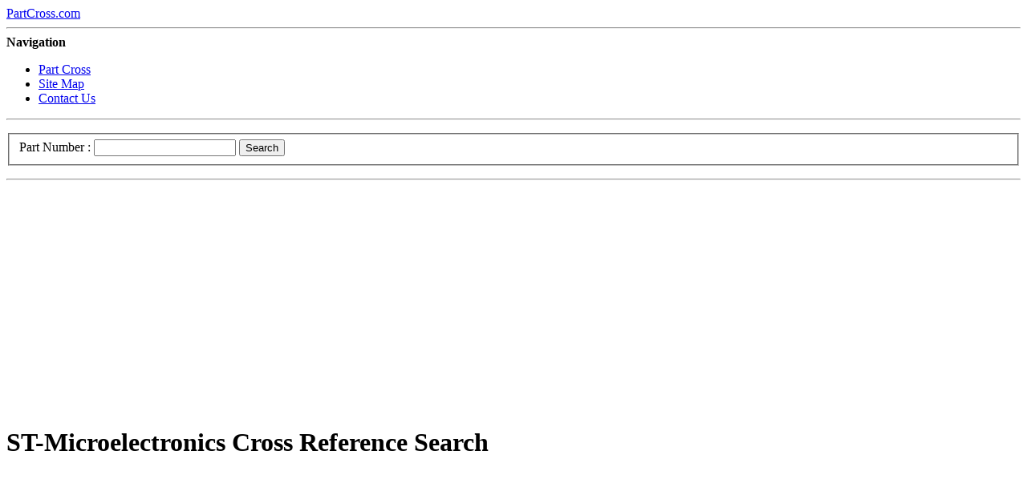

--- FILE ---
content_type: text/html; charset=UTF-8
request_url: https://partcross.com/semiconductor-manufacturers/ST-Microelectronics/57.html
body_size: 3119
content:
<!DOCTYPE html>
<html lang="en" dir="ltr">
<head>
<title>ST-Microelectronics Cross Reference,ST-Microelectronics Cross-Reference Search - PartCross.Com</title>
<meta name="keywords" content="ST-Microelectronics,ST-Microelectronics Cross,ST-Microelectronics Cross Reference,ST-Microelectronics Cross Reference" />
<meta name="description" content="ST-Microelectronics Cross Reference,ST-Microelectronics Cross Reference Search." />
<meta charset="utf-8">
<meta name="viewport" content="width=device-width, initial-scale=1.0">
<link rel="stylesheet" href="/templates/aio/css/main.css">
<link rel="stylesheet" href="/templates/aio/css/print.css" media="print">
<script src="/templates/aio/js/jquery-1.6.4.min.js"></script>
<script src="/templates/aio/js/custom.js"></script>
<!--[if lt IE 9]>
<script src="/templates/aio/js/css3-mediaqueries.min.js"></script>
<script src="/templates/aio/js/html5.js"></script>
<script src="/templates/aio/js/IE9.js"></script>
<![endif]-->
<link rel="shortcut icon" href="/favicon.ico">
<link rel="icon" type="image/gif" href="/favicon.gif">
</head>
<body>
<header class="clearFix">
  <div class="wrap"> <a id="logo" href="/">PartCross.com</a>
    <hr>
    <nav>
      <div id="nav"> <strong>Navigation</strong>
        <ul>
          <li> <a href="/">Part Cross</a> </li>
          <li> <a href="/sitemap.html">Site Map</a> </li>
          <li> <a href="mailto:&#109;&#097;&#115;&#116;&#101;&#114;&#064;&#112;&#097;&#114;&#116;&#099;&#114;&#111;&#115;&#115;&#046;&#099;&#111;&#109;">Contact Us</a> </li>
        </ul>
      </div>
    </nav>
  </div>
</header>
<hr>
<div id="intro"><div class="inner"><div class="wrap clearFix dydhidden"></div></div></div>
<div id="search">
  <div class="wrap clearFix">
    <p><form onsubmit="this.action='/search.html?part='+this.part.value.toUpperCase()+''" method="post">
      <fieldset>
        <label for="email">Part Number : </label>
        <input type="text" class="text" id="email" name="part">
        <button type="submit" class="button">Search</button>
      </fieldset>
    </form></p>
  </div>
</div>
<hr>
<div id="content">
  <div class="wrap clearFix">
   <div class="adtxt dydhidden"><script async src="https://pagead2.googlesyndication.com/pagead/js/adsbygoogle.js"></script>
<!-- z -->
<ins class="adsbygoogle"
     style="display:block"
     data-ad-client="ca-pub-4790324948616316"
     data-ad-slot="8453140592"
     data-ad-format="auto"
     data-full-width-responsive="true"></ins>
<script>
     (adsbygoogle = window.adsbygoogle || []).push({});
</script></div>
   <h1>ST-Microelectronics Cross Reference Search</h1>
    <div class="clearFix">
      <div class="col floatLeft">
      <script async src="https://pagead2.googlesyndication.com/pagead/js/adsbygoogle.js"></script>
<!-- z -->
<ins class="adsbygoogle"
     style="display:block"
     data-ad-client="ca-pub-4790324948616316"
     data-ad-slot="8453140592"
     data-ad-format="auto"
     data-full-width-responsive="true"></ins>
<script>
     (adsbygoogle = window.adsbygoogle || []).push({});
</script><h2>ST-Microelectronics Parts Number Cross-Reference:</h2>
<table>
<tr><th>Manufacturer</th><th>Part Number</th><th></th><th>Replace Part Equivalent</th><th>Replace Manufacturer</th></tr>
<tr><td><a href="/semiconductor-components/HCF4060B/">HCF4060B</a></td><td>ST-Microelectronics</td><td><img src="/images/cross.gif"></td><td>NTE4060B</td><td></td></tr><tr><td><a href="/semiconductor-components/HCF4056B/">HCF4056B</a></td><td>ST-Microelectronics</td><td><img src="/images/cross.gif"></td><td>NTE4056B</td><td></td></tr><tr><td><a href="/semiconductor-components/HCF4055B/">HCF4055B</a></td><td>ST-Microelectronics</td><td><img src="/images/cross.gif"></td><td>NTE4055B</td><td></td></tr><tr><td><a href="/semiconductor-components/HCF4053B/">HCF4053B</a></td><td>ST-Microelectronics</td><td><img src="/images/cross.gif"></td><td>NTE4053B</td><td></td></tr><tr><td><a href="/semiconductor-components/HCF4052B/">HCF4052B</a></td><td>ST-Microelectronics</td><td><img src="/images/cross.gif"></td><td>NTE4052B</td><td></td></tr><tr><td><a href="/semiconductor-components/HCF4051B/">HCF4051B</a></td><td>ST-Microelectronics</td><td><img src="/images/cross.gif"></td><td>NTE4051B</td><td></td></tr><tr><td><a href="/semiconductor-components/HCF4050B/">HCF4050B</a></td><td>ST-Microelectronics</td><td><img src="/images/cross.gif"></td><td>NTE4050B</td><td></td></tr><tr><td><a href="/semiconductor-components/HCF4049UB/">HCF4049UB</a></td><td>ST-Microelectronics</td><td><img src="/images/cross.gif"></td><td>NTE4049</td><td></td></tr><tr><td><a href="/semiconductor-components/HCF4048B/">HCF4048B</a></td><td>ST-Microelectronics</td><td><img src="/images/cross.gif"></td><td>NTE4048B</td><td></td></tr><tr><td><a href="/semiconductor-components/HCF4047B/">HCF4047B</a></td><td>ST-Microelectronics</td><td><img src="/images/cross.gif"></td><td>NTE4047B</td><td></td></tr><tr><td><a href="/semiconductor-components/HCF4046B/">HCF4046B</a></td><td>ST-Microelectronics</td><td><img src="/images/cross.gif"></td><td>NTE4046B</td><td></td></tr><tr><td><a href="/semiconductor-components/HCF4045B/">HCF4045B</a></td><td>ST-Microelectronics</td><td><img src="/images/cross.gif"></td><td>NTE4045B</td><td></td></tr><tr><td><a href="/semiconductor-components/HCF4044B/">HCF4044B</a></td><td>ST-Microelectronics</td><td><img src="/images/cross.gif"></td><td>NTE4044B</td><td></td></tr><tr><td><a href="/semiconductor-components/HCF4043B/">HCF4043B</a></td><td>ST-Microelectronics</td><td><img src="/images/cross.gif"></td><td>NTE4043B</td><td></td></tr><tr><td><a href="/semiconductor-components/HCF4042B/">HCF4042B</a></td><td>ST-Microelectronics</td><td><img src="/images/cross.gif"></td><td>NTE4042B</td><td></td></tr><tr><td><a href="/semiconductor-components/HCF4041UB/">HCF4041UB</a></td><td>ST-Microelectronics</td><td><img src="/images/cross.gif"></td><td>NTE4041</td><td></td></tr><tr><td><a href="/semiconductor-components/HCF4040B/">HCF4040B</a></td><td>ST-Microelectronics</td><td><img src="/images/cross.gif"></td><td>NTE4040B</td><td></td></tr><tr><td><a href="/semiconductor-components/HCF4038B/">HCF4038B</a></td><td>ST-Microelectronics</td><td><img src="/images/cross.gif"></td><td>NTE4038B</td><td></td></tr><tr><td><a href="/semiconductor-components/HCF4035B/">HCF4035B</a></td><td>ST-Microelectronics</td><td><img src="/images/cross.gif"></td><td>NTE4035B</td><td></td></tr><tr><td><a href="/semiconductor-components/HCF4034B/">HCF4034B</a></td><td>ST-Microelectronics</td><td><img src="/images/cross.gif"></td><td>NTE4034B</td><td></td></tr><tr><td><a href="/semiconductor-components/HCF4032B/">HCF4032B</a></td><td>ST-Microelectronics</td><td><img src="/images/cross.gif"></td><td>NTE4032B</td><td></td></tr><tr><td><a href="/semiconductor-components/HCF4031B/">HCF4031B</a></td><td>ST-Microelectronics</td><td><img src="/images/cross.gif"></td><td>NTE4031B</td><td></td></tr><tr><td><a href="/semiconductor-components/HCF4029B/">HCF4029B</a></td><td>ST-Microelectronics</td><td><img src="/images/cross.gif"></td><td>NTE4029B</td><td></td></tr><tr><td><a href="/semiconductor-components/HCF4028B/">HCF4028B</a></td><td>ST-Microelectronics</td><td><img src="/images/cross.gif"></td><td>NTE4028B</td><td></td></tr><tr><td><a href="/semiconductor-components/HCF4027B/">HCF4027B</a></td><td>ST-Microelectronics</td><td><img src="/images/cross.gif"></td><td>NTE4027B</td><td></td></tr><tr><td><a href="/semiconductor-components/HCF4026B/">HCF4026B</a></td><td>ST-Microelectronics</td><td><img src="/images/cross.gif"></td><td>NTE4026B</td><td></td></tr><tr><td><a href="/semiconductor-components/HCF4025B/">HCF4025B</a></td><td>ST-Microelectronics</td><td><img src="/images/cross.gif"></td><td>NTE4025B</td><td></td></tr><tr><td><a href="/semiconductor-components/HCF4024B/">HCF4024B</a></td><td>ST-Microelectronics</td><td><img src="/images/cross.gif"></td><td>NTE4024B</td><td></td></tr><tr><td><a href="/semiconductor-components/HCF4023B/">HCF4023B</a></td><td>ST-Microelectronics</td><td><img src="/images/cross.gif"></td><td>NTE4023B</td><td></td></tr><tr><td><a href="/semiconductor-components/HCF4022B/">HCF4022B</a></td><td>ST-Microelectronics</td><td><img src="/images/cross.gif"></td><td>NTE4022B</td><td></td></tr><tr><td><a href="/semiconductor-components/HCF4021B/">HCF4021B</a></td><td>ST-Microelectronics</td><td><img src="/images/cross.gif"></td><td>NTE4021B</td><td></td></tr><tr><td><a href="/semiconductor-components/HCF4020B/">HCF4020B</a></td><td>ST-Microelectronics</td><td><img src="/images/cross.gif"></td><td>NTE4020B</td><td></td></tr><tr><td><a href="/semiconductor-components/HCF4019B/">HCF4019B</a></td><td>ST-Microelectronics</td><td><img src="/images/cross.gif"></td><td>NTE4019B</td><td></td></tr><tr><td><a href="/semiconductor-components/HCF4018B/">HCF4018B</a></td><td>ST-Microelectronics</td><td><img src="/images/cross.gif"></td><td>NTE4018B</td><td></td></tr><tr><td><a href="/semiconductor-components/HCF4017B/">HCF4017B</a></td><td>ST-Microelectronics</td><td><img src="/images/cross.gif"></td><td>NTE4017B</td><td></td></tr><tr><td><a href="/semiconductor-components/HCF4016B/">HCF4016B</a></td><td>ST-Microelectronics</td><td><img src="/images/cross.gif"></td><td>NTE4016B</td><td></td></tr><tr><td><a href="/semiconductor-components/HCF4015B/">HCF4015B</a></td><td>ST-Microelectronics</td><td><img src="/images/cross.gif"></td><td>NTE4015B</td><td></td></tr><tr><td><a href="/semiconductor-components/HCF4014B/">HCF4014B</a></td><td>ST-Microelectronics</td><td><img src="/images/cross.gif"></td><td>NTE4014B</td><td></td></tr><tr><td><a href="/semiconductor-components/HCF4013B/">HCF4013B</a></td><td>ST-Microelectronics</td><td><img src="/images/cross.gif"></td><td>NTE4013B</td><td></td></tr><tr><td><a href="/semiconductor-components/HCF4012B/">HCF4012B</a></td><td>ST-Microelectronics</td><td><img src="/images/cross.gif"></td><td>NTE4012B</td><td></td></tr><tr><td><a href="/semiconductor-components/HCF4011B/">HCF4011B</a></td><td>ST-Microelectronics</td><td><img src="/images/cross.gif"></td><td>NTE4011B</td><td></td></tr><tr><td><a href="/semiconductor-components/HCF4008B/">HCF4008B</a></td><td>ST-Microelectronics</td><td><img src="/images/cross.gif"></td><td>NTE4008B</td><td></td></tr><tr><td><a href="/semiconductor-components/HCF4007UB/">HCF4007UB</a></td><td>ST-Microelectronics</td><td><img src="/images/cross.gif"></td><td>NTE4007</td><td></td></tr><tr><td><a href="/semiconductor-components/HCF4006B/">HCF4006B</a></td><td>ST-Microelectronics</td><td><img src="/images/cross.gif"></td><td>NTE4006B</td><td></td></tr><tr><td><a href="/semiconductor-components/HCF4002B/">HCF4002B</a></td><td>ST-Microelectronics</td><td><img src="/images/cross.gif"></td><td>NTE4002B</td><td></td></tr><tr><td><a href="/semiconductor-components/HCF4001B/">HCF4001B</a></td><td>ST-Microelectronics</td><td><img src="/images/cross.gif"></td><td>NTE4001B</td><td></td></tr><tr><td><a href="/semiconductor-components/HCF4000B/">HCF4000B</a></td><td>ST-Microelectronics</td><td><img src="/images/cross.gif"></td><td>NTE4000</td><td></td></tr><tr><td><a href="/semiconductor-components/HCC4556B/">HCC4556B</a></td><td>ST-Microelectronics</td><td><img src="/images/cross.gif"></td><td>NTE4556B</td><td></td></tr><tr><td><a href="/semiconductor-components/HCC4555B/">HCC4555B</a></td><td>ST-Microelectronics</td><td><img src="/images/cross.gif"></td><td>NTE4555B</td><td></td></tr><tr><td><a href="/semiconductor-components/HCC4520B/">HCC4520B</a></td><td>ST-Microelectronics</td><td><img src="/images/cross.gif"></td><td>NTE4520B</td><td></td></tr><tr><td><a href="/semiconductor-components/HCC4518B/">HCC4518B</a></td><td>ST-Microelectronics</td><td><img src="/images/cross.gif"></td><td>NTE4518B</td><td></td></tr><tr><td><a href="/semiconductor-components/HCC4516B/">HCC4516B</a></td><td>ST-Microelectronics</td><td><img src="/images/cross.gif"></td><td>NTE4516B</td><td></td></tr><tr><td><a href="/semiconductor-components/HCC4515B/">HCC4515B</a></td><td>ST-Microelectronics</td><td><img src="/images/cross.gif"></td><td>NTE4515B</td><td></td></tr><tr><td><a href="/semiconductor-components/HCC4514B/">HCC4514B</a></td><td>ST-Microelectronics</td><td><img src="/images/cross.gif"></td><td>NTE4514B</td><td></td></tr><tr><td><a href="/semiconductor-components/HCC4512B/">HCC4512B</a></td><td>ST-Microelectronics</td><td><img src="/images/cross.gif"></td><td>NTE4512B</td><td></td></tr><tr><td><a href="/semiconductor-components/HCC4511B/">HCC4511B</a></td><td>ST-Microelectronics</td><td><img src="/images/cross.gif"></td><td>NTE4511B</td><td></td></tr><tr><td><a href="/semiconductor-components/HCC4510B/">HCC4510B</a></td><td>ST-Microelectronics</td><td><img src="/images/cross.gif"></td><td>NTE4510B</td><td></td></tr><tr><td><a href="/semiconductor-components/HCC4502B/">HCC4502B</a></td><td>ST-Microelectronics</td><td><img src="/images/cross.gif"></td><td>NTE4502B</td><td></td></tr><tr><td><a href="/semiconductor-components/HCC4099B/">HCC4099B</a></td><td>ST-Microelectronics</td><td><img src="/images/cross.gif"></td><td>NTE4099B</td><td></td></tr><tr><td><a href="/semiconductor-components/HCC4098B/">HCC4098B</a></td><td>ST-Microelectronics</td><td><img src="/images/cross.gif"></td><td>NTE4098B</td><td></td></tr><tr><td><a href="/semiconductor-components/HCC4093B/">HCC4093B</a></td><td>ST-Microelectronics</td><td><img src="/images/cross.gif"></td><td>NTE4093B</td><td></td></tr><tr><td><a href="/semiconductor-components/HCC4086B/">HCC4086B</a></td><td>ST-Microelectronics</td><td><img src="/images/cross.gif"></td><td>NTE4086B</td><td></td></tr><tr><td><a href="/semiconductor-components/HCC4085B/">HCC4085B</a></td><td>ST-Microelectronics</td><td><img src="/images/cross.gif"></td><td>NTE4085B</td><td></td></tr><tr><td><a href="/semiconductor-components/HCC4082B/">HCC4082B</a></td><td>ST-Microelectronics</td><td><img src="/images/cross.gif"></td><td>NTE4082B</td><td></td></tr><tr><td><a href="/semiconductor-components/HCC4081B/">HCC4081B</a></td><td>ST-Microelectronics</td><td><img src="/images/cross.gif"></td><td>NTE4081B</td><td></td></tr><tr><td><a href="/semiconductor-components/HCC4078B/">HCC4078B</a></td><td>ST-Microelectronics</td><td><img src="/images/cross.gif"></td><td>NTE4078B</td><td></td></tr><tr><td><a href="/semiconductor-components/HCC4077B/">HCC4077B</a></td><td>ST-Microelectronics</td><td><img src="/images/cross.gif"></td><td>NTE4077B</td><td></td></tr><tr><td><a href="/semiconductor-components/HCC4076B/">HCC4076B</a></td><td>ST-Microelectronics</td><td><img src="/images/cross.gif"></td><td>NTE4076B</td><td></td></tr><tr><td><a href="/semiconductor-components/HCC4075B/">HCC4075B</a></td><td>ST-Microelectronics</td><td><img src="/images/cross.gif"></td><td>NTE4075B</td><td></td></tr><tr><td><a href="/semiconductor-components/HCC4073B/">HCC4073B</a></td><td>ST-Microelectronics</td><td><img src="/images/cross.gif"></td><td>NTE4073B</td><td></td></tr><tr><td><a href="/semiconductor-components/HCC4072B/">HCC4072B</a></td><td>ST-Microelectronics</td><td><img src="/images/cross.gif"></td><td>NTE4072B</td><td></td></tr><tr><td><a href="/semiconductor-components/HCC4071B/">HCC4071B</a></td><td>ST-Microelectronics</td><td><img src="/images/cross.gif"></td><td>NTE4071B</td><td></td></tr><tr><td><a href="/semiconductor-components/HCC4070B/">HCC4070B</a></td><td>ST-Microelectronics</td><td><img src="/images/cross.gif"></td><td>NTE4070B</td><td></td></tr><tr><td><a href="/semiconductor-components/HCC4069UB/">HCC4069UB</a></td><td>ST-Microelectronics</td><td><img src="/images/cross.gif"></td><td>NTE4069</td><td></td></tr><tr><td><a href="/semiconductor-components/HCC4068B/">HCC4068B</a></td><td>ST-Microelectronics</td><td><img src="/images/cross.gif"></td><td>NTE4068B</td><td></td></tr><tr><td><a href="/semiconductor-components/HCC4066B/">HCC4066B</a></td><td>ST-Microelectronics</td><td><img src="/images/cross.gif"></td><td>NTE4066B</td><td></td></tr><tr><td><a href="/semiconductor-components/HCC4063B/">HCC4063B</a></td><td>ST-Microelectronics</td><td><img src="/images/cross.gif"></td><td>NTE4063B</td><td></td></tr><tr><td><a href="/semiconductor-components/HCC4060B/">HCC4060B</a></td><td>ST-Microelectronics</td><td><img src="/images/cross.gif"></td><td>NTE4060B</td><td></td></tr><tr><td><a href="/semiconductor-components/HCC4055B/">HCC4055B</a></td><td>ST-Microelectronics</td><td><img src="/images/cross.gif"></td><td>NTE4055B</td><td></td></tr><tr><td><a href="/semiconductor-components/HCC4053B/">HCC4053B</a></td><td>ST-Microelectronics</td><td><img src="/images/cross.gif"></td><td>NTE4053B</td><td></td></tr></table>
      </div>
      <div class="col floatRight">
<h2>Semiconductor Manufacturers</h2>
<ul>
<li><a href="semiconductor-manufacturers/NTE-Electronic/">NTE Cross Reference</a></li>
<li><a href="/semiconductor-manufacturers/TI/" title="Texas Instruments Cross Reference">TI Cross Reference</a></li>
<li><a href="/semiconductor-manufacturers/Yamaha/">Yamaha Cross</a></li>
<li><a href="/semiconductor-manufacturers/ST-Microelectronics/">ST Cross Reference</a></li>
<li><a href="/semiconductor-manufacturers/Sony/" title="Sony Semiconductor Cross Reference">Sony Cross</a></li>
<li><a href="/semiconductor-manufacturers/National-Semiconductor/">National Semiconductor Cross</a></li>
<li><a href="/semiconductor-manufacturers/Atmel/">Atmel Cross Reference</a></li>
<li><a href="/semiconductor-manufacturers/Clare/">Clare Cross Reference</a></li>
<li><a href="/semiconductor-manufacturers/Allegro/">Allegro Cross Reference</a></li>
<li><a href="/semiconductor-manufacturers/Cypress/">Cypress Cross</a></li>
<li><a href="/semiconductor-manufacturers/Alliance/">Alliance Semiconductor Cross</a></li>
<li><a href="/semiconductor-manufacturers/Sharp/">Sharp Electronics Cross</a></li>
<li><a href="/semiconductor-manufacturers/MaximIC/">Maxim Cross</a></li>
<li><a href="/semiconductor-manufacturers/Fairchild/">Fairchild Semiconductor Cross</a></li>
<li><a href="/semiconductor-manufacturers/Philips/">Philips Electronics Cross</a></li>
<li><a href="/semiconductor-manufacturers/Samsung/">Samsung Cross</a></li>
<li><a href="/semiconductor-manufacturers/IBM/">IBM Cross</a></li>
</ul><h4>Sponsored Links</h4>
<br /><br /> <script async src="https://pagead2.googlesyndication.com/pagead/js/adsbygoogle.js"></script>
<!-- z -->
<ins class="adsbygoogle"
     style="display:block"
     data-ad-client="ca-pub-4790324948616316"
     data-ad-slot="8453140592"
     data-ad-format="auto"
     data-full-width-responsive="true"></ins>
<script>
     (adsbygoogle = window.adsbygoogle || []).push({});
</script>      </div>
    </div>
  </div>
</div>
<hr class="noPrint">
<div id="twitter">
  <div class="wrap clearFix"> <p> <a href='1.html'>1</a>  <a href='2.html'>2</a>  <a href='3.html'>3</a>  <a href='4.html'>4</a>  <a href='5.html'>5</a>  <a href='6.html'>6</a>  <a href='7.html'>7</a>  <a href='8.html'>8</a>  <a href='9.html'>9</a>  <a href='10.html'>10</a>  <a href='11.html'>11</a>  <a href='12.html'>12</a>  <a href='13.html'>13</a>  <a href='14.html'>14</a>  <a href='15.html'>15</a>  <a href='16.html'>16</a>  <a href='17.html'>17</a>  <a href='18.html'>18</a>  <a href='19.html'>19</a>  <a href='20.html'>20</a>  <a href='21.html'>21</a>  <a href='22.html'>22</a>  <a href='23.html'>23</a>  <a href='24.html'>24</a>  <a href='25.html'>25</a>  <a href='26.html'>26</a>  <a href='27.html'>27</a>  <a href='28.html'>28</a>  <a href='29.html'>29</a>  <a href='30.html'>30</a>  <a href='31.html'>31</a>  <a href='32.html'>32</a>  <a href='33.html'>33</a>  <a href='34.html'>34</a>  <a href='35.html'>35</a>  <a href='36.html'>36</a>  <a href='37.html'>37</a>  <a href='38.html'>38</a>  <a href='39.html'>39</a>  <a href='40.html'>40</a>  <a href='41.html'>41</a>  <a href='42.html'>42</a>  <a href='43.html'>43</a>  <a href='44.html'>44</a>  <a href='45.html'>45</a>  <a href='46.html'>46</a>  <a href='47.html'>47</a>  <a href='48.html'>48</a>  <a href='49.html'>49</a>  <a href='50.html'>50</a>  <a href='51.html'>51</a>  <a href='52.html'>52</a>  <a href='53.html'>53</a>  <a href='54.html'>54</a>  <a href='55.html'>55</a>  <a href='56.html'>56</a> 57  <a href='58.html'>58</a>  <a href='59.html'>59</a>  <a href='60.html'>60</a>  <a href='61.html'>61</a>  <a href='62.html'>62</a>  <a href='63.html'>63</a>  <a href='64.html'>64</a>  <a href='65.html'>65</a>  <a href='66.html'>66</a>  <a href='67.html'>67</a>  <a href='68.html'>68</a>  <a href='69.html'>69</a>  <a href='70.html'>70</a>  <a href='71.html'>71</a>  <a href='72.html'>72</a>  <a href='73.html'>73</a>  <a href='74.html'>74</a>  <a href='75.html'>75</a>  <a href='76.html'>76</a>  <a href='77.html'>77</a>  <a href='78.html'>78</a>  <a href='79.html'>79</a>  <a href='80.html'>80</a>  <a href='81.html'>81</a>  <a href='82.html'>82</a>  <a href='83.html'>83</a>  <a href='84.html'>84</a>  <a href='85.html'>85</a>  <a href='86.html'>86</a>  <a href='87.html'>87</a>  <a href='88.html'>88</a>  <a href='89.html'>89</a>  <a href='90.html'>90</a>  <a href='91.html'>91</a>  <a href='92.html'>92</a>  <a href='93.html'>93</a>  <a href='94.html'>94</a>  <a href='95.html'>95</a>  <a href='96.html'>96</a>  <a href='97.html'>97</a>  <a href='98.html'>98</a>  <a href='99.html'>99</a>  <a href='100.html'>100</a>  <a href='101.html'>101</a>  <a href='102.html'>102</a>  <a href='103.html'>103</a>  <a href='104.html'>104</a>  <a href='105.html'>105</a>  <a href='106.html'>106</a>  <a href='107.html'>107</a>  <a href='108.html'>108</a> </p> </div>
</div>
<hr>
<footer class="clearFix">
  <div class="wrap clearFix">
    <p class="floatRight"> &copy;2026 <a href="//partcross.com/" title="">partcross.com</a> &ndash; All Rights Reserved<br>
      <a href="/sitemap.html"></a></p>
    <p class="socialIcons"> ST-Microelectronics Cross Reference,ST-Microelectronics Cross Reference Search. </p>
  </div>
</footer>
</body>
</html>

--- FILE ---
content_type: text/html; charset=utf-8
request_url: https://www.google.com/recaptcha/api2/aframe
body_size: 267
content:
<!DOCTYPE HTML><html><head><meta http-equiv="content-type" content="text/html; charset=UTF-8"></head><body><script nonce="SZCJuw_ohl4S2ZTcPOAhMQ">/** Anti-fraud and anti-abuse applications only. See google.com/recaptcha */ try{var clients={'sodar':'https://pagead2.googlesyndication.com/pagead/sodar?'};window.addEventListener("message",function(a){try{if(a.source===window.parent){var b=JSON.parse(a.data);var c=clients[b['id']];if(c){var d=document.createElement('img');d.src=c+b['params']+'&rc='+(localStorage.getItem("rc::a")?sessionStorage.getItem("rc::b"):"");window.document.body.appendChild(d);sessionStorage.setItem("rc::e",parseInt(sessionStorage.getItem("rc::e")||0)+1);localStorage.setItem("rc::h",'1768751502796');}}}catch(b){}});window.parent.postMessage("_grecaptcha_ready", "*");}catch(b){}</script></body></html>